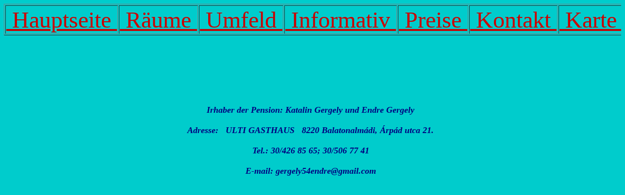

--- FILE ---
content_type: text/html
request_url: http://ulti-vendeghaz.hu/nkapcsolat.html
body_size: 490
content:
<html>
<head>
<title>Kapcsolat</title>
</head>
<body bgcolor=#00cccc text=#000080 link=#cc0000 alink=#000080 vlink=white>
<font face="ariel" size="4"><b><i>
<table border=1 align="center">
<tr><td><font size="8"><a href="nfooldal.html">&nbsp;Hauptseite&nbsp;</a></td>
<td><font size="8"><a href="nhazbelso.html">&nbsp;R�ume&nbsp;</a></td>
<td><font size="8"><a href="nkornyezet.html">&nbsp;Umfeld&nbsp;</a> </td>
<td><font size="8"><a href="nszolgaltatasok.html">&nbsp;Informativ&nbsp;</a> </td>
<td><font size="8"><a href="naraink.html">&nbsp;Preise&nbsp;</a></td>
<td><font size="8"><a href="nkapcsolat.html">&nbsp;Kontakt&nbsp;</a></td>
<td><font size="8"><a href="nterkep.html">&nbsp;Karte&nbsp;</a></td>
</tr>
</table><br><br><br><br><br><br>
<p align="center">
Irhaber der Pension: Katalin Gergely und Endre Gergely<br><br> 
Adresse:&nbsp;&nbsp;&nbsp;ULTI GASTHAUS&nbsp;&nbsp;&nbsp;8220 Balatonalm�di, �rp�d utca 21.<br><br>
Tel.: 30/426 85 65; 30/506 77 41<br><br>
E-mail: gergely54endre@gmail.com<br>
</p>
</font></i></b>
</body>
</html>

